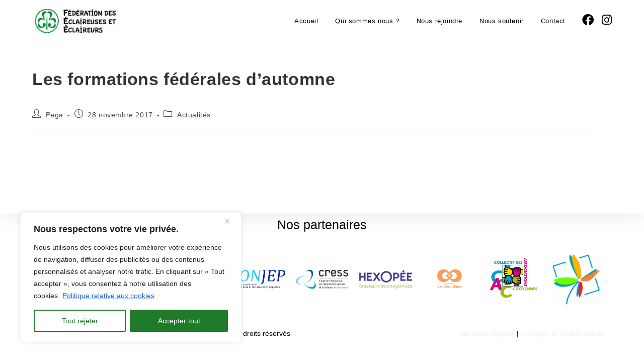

--- FILE ---
content_type: text/css
request_url: https://www.scout-fee.org/wp-content/uploads/elementor/css/post-1581.css?ver=1763130761
body_size: 364
content:
.elementor-kit-1581{--e-global-color-primary:#00AB39;--e-global-color-secondary:#FF6900;--e-global-color-text:#000000;--e-global-color-accent:#FFFDED;--e-global-color-ce2ce98:#FFCE00;--e-global-color-963ca57:#D61F2A;--e-global-color-d945eb0:#005BC3;--e-global-color-3a55eeb:#9E0389;--e-global-typography-primary-font-family:"Apple casual";--e-global-typography-primary-font-size:30px;--e-global-typography-primary-font-weight:400;--e-global-typography-secondary-font-family:"Roboto Slab";--e-global-typography-secondary-font-weight:400;--e-global-typography-text-font-family:"Trebuchet MS";--e-global-typography-text-font-weight:400;--e-global-typography-accent-font-family:"Roboto";--e-global-typography-accent-font-weight:500;}.elementor-section.elementor-section-boxed > .elementor-container{max-width:1140px;}.e-con{--container-max-width:1140px;}.elementor-widget:not(:last-child){margin-block-end:20px;}.elementor-element{--widgets-spacing:20px 20px;--widgets-spacing-row:20px;--widgets-spacing-column:20px;}{}h1.entry-title{display:var(--page-title-display);}@media(max-width:1024px){.elementor-section.elementor-section-boxed > .elementor-container{max-width:1024px;}.e-con{--container-max-width:1024px;}}@media(max-width:767px){.elementor-section.elementor-section-boxed > .elementor-container{max-width:767px;}.e-con{--container-max-width:767px;}}

--- FILE ---
content_type: text/css
request_url: https://www.scout-fee.org/wp-content/uploads/elementor/css/post-3289.css?ver=1763130762
body_size: 778
content:
.elementor-widget-heading .elementor-heading-title{font-family:var( --e-global-typography-primary-font-family ), Sans-serif;font-size:var( --e-global-typography-primary-font-size );font-weight:var( --e-global-typography-primary-font-weight );color:var( --e-global-color-primary );}.elementor-3289 .elementor-element.elementor-element-e49b763{text-align:center;}.elementor-3289 .elementor-element.elementor-element-e49b763 .elementor-heading-title{font-size:25px;font-weight:400;color:#000000;}.elementor-bc-flex-widget .elementor-3289 .elementor-element.elementor-element-a6d3a27.elementor-column .elementor-widget-wrap{align-items:center;}.elementor-3289 .elementor-element.elementor-element-a6d3a27.elementor-column.elementor-element[data-element_type="column"] > .elementor-widget-wrap.elementor-element-populated{align-content:center;align-items:center;}.elementor-3289 .elementor-element.elementor-element-a6d3a27.elementor-column > .elementor-widget-wrap{justify-content:center;}.elementor-widget-image .widget-image-caption{color:var( --e-global-color-text );font-family:var( --e-global-typography-text-font-family ), Sans-serif;font-weight:var( --e-global-typography-text-font-weight );}.elementor-bc-flex-widget .elementor-3289 .elementor-element.elementor-element-ec4b977.elementor-column .elementor-widget-wrap{align-items:center;}.elementor-3289 .elementor-element.elementor-element-ec4b977.elementor-column.elementor-element[data-element_type="column"] > .elementor-widget-wrap.elementor-element-populated{align-content:center;align-items:center;}.elementor-3289 .elementor-element.elementor-element-ec4b977.elementor-column > .elementor-widget-wrap{justify-content:center;}.elementor-bc-flex-widget .elementor-3289 .elementor-element.elementor-element-cbeb86b.elementor-column .elementor-widget-wrap{align-items:center;}.elementor-3289 .elementor-element.elementor-element-cbeb86b.elementor-column.elementor-element[data-element_type="column"] > .elementor-widget-wrap.elementor-element-populated{align-content:center;align-items:center;}.elementor-3289 .elementor-element.elementor-element-cbeb86b.elementor-column > .elementor-widget-wrap{justify-content:center;}.elementor-bc-flex-widget .elementor-3289 .elementor-element.elementor-element-6737ee0.elementor-column .elementor-widget-wrap{align-items:center;}.elementor-3289 .elementor-element.elementor-element-6737ee0.elementor-column.elementor-element[data-element_type="column"] > .elementor-widget-wrap.elementor-element-populated{align-content:center;align-items:center;}.elementor-3289 .elementor-element.elementor-element-6737ee0.elementor-column > .elementor-widget-wrap{justify-content:center;}.elementor-3289 .elementor-element.elementor-element-d414210{text-align:center;}.elementor-bc-flex-widget .elementor-3289 .elementor-element.elementor-element-efdf09f.elementor-column .elementor-widget-wrap{align-items:center;}.elementor-3289 .elementor-element.elementor-element-efdf09f.elementor-column.elementor-element[data-element_type="column"] > .elementor-widget-wrap.elementor-element-populated{align-content:center;align-items:center;}.elementor-3289 .elementor-element.elementor-element-efdf09f.elementor-column > .elementor-widget-wrap{justify-content:center;}.elementor-bc-flex-widget .elementor-3289 .elementor-element.elementor-element-4bc5af6.elementor-column .elementor-widget-wrap{align-items:center;}.elementor-3289 .elementor-element.elementor-element-4bc5af6.elementor-column.elementor-element[data-element_type="column"] > .elementor-widget-wrap.elementor-element-populated{align-content:center;align-items:center;}.elementor-3289 .elementor-element.elementor-element-4bc5af6.elementor-column > .elementor-widget-wrap{justify-content:center;}.elementor-bc-flex-widget .elementor-3289 .elementor-element.elementor-element-b007e9a.elementor-column .elementor-widget-wrap{align-items:center;}.elementor-3289 .elementor-element.elementor-element-b007e9a.elementor-column.elementor-element[data-element_type="column"] > .elementor-widget-wrap.elementor-element-populated{align-content:center;align-items:center;}.elementor-3289 .elementor-element.elementor-element-b007e9a.elementor-column > .elementor-widget-wrap{justify-content:center;}.elementor-bc-flex-widget .elementor-3289 .elementor-element.elementor-element-e2aea85.elementor-column .elementor-widget-wrap{align-items:center;}.elementor-3289 .elementor-element.elementor-element-e2aea85.elementor-column.elementor-element[data-element_type="column"] > .elementor-widget-wrap.elementor-element-populated{align-content:center;align-items:center;}.elementor-3289 .elementor-element.elementor-element-e2aea85.elementor-column > .elementor-widget-wrap{justify-content:center;}.elementor-bc-flex-widget .elementor-3289 .elementor-element.elementor-element-2fe6845.elementor-column .elementor-widget-wrap{align-items:center;}.elementor-3289 .elementor-element.elementor-element-2fe6845.elementor-column.elementor-element[data-element_type="column"] > .elementor-widget-wrap.elementor-element-populated{align-content:center;align-items:center;}.elementor-3289 .elementor-element.elementor-element-2fe6845.elementor-column > .elementor-widget-wrap{justify-content:center;}.elementor-3289 .elementor-element.elementor-element-90af193:not(.elementor-motion-effects-element-type-background), .elementor-3289 .elementor-element.elementor-element-90af193 > .elementor-motion-effects-container > .elementor-motion-effects-layer{background-color:#FFFFFF;}.elementor-3289 .elementor-element.elementor-element-90af193{transition:background 0.3s, border 0.3s, border-radius 0.3s, box-shadow 0.3s;}.elementor-3289 .elementor-element.elementor-element-90af193 > .elementor-background-overlay{transition:background 0.3s, border-radius 0.3s, opacity 0.3s;}.elementor-3289 .elementor-element.elementor-element-90af193 a{color:#FFFFFF;}.elementor-widget-text-editor{font-family:var( --e-global-typography-text-font-family ), Sans-serif;font-weight:var( --e-global-typography-text-font-weight );color:var( --e-global-color-text );}.elementor-widget-text-editor.elementor-drop-cap-view-stacked .elementor-drop-cap{background-color:var( --e-global-color-primary );}.elementor-widget-text-editor.elementor-drop-cap-view-framed .elementor-drop-cap, .elementor-widget-text-editor.elementor-drop-cap-view-default .elementor-drop-cap{color:var( --e-global-color-primary );border-color:var( --e-global-color-primary );}.elementor-3289 .elementor-element.elementor-element-9fa56d0{font-family:"Trebuchet MS", Sans-serif;font-weight:400;color:#000000;}.elementor-3289 .elementor-element.elementor-element-fc929fb > .elementor-element-populated{color:#FFFFFF;}.elementor-3289 .elementor-element.elementor-element-fc929fb .elementor-element-populated a{color:#FFFFFF;}.elementor-3289 .elementor-element.elementor-element-fc929fb .elementor-element-populated a:hover{color:#AB4500;}.elementor-3289 .elementor-element.elementor-element-6235b73{text-align:right;font-family:var( --e-global-typography-text-font-family ), Sans-serif;font-weight:var( --e-global-typography-text-font-weight );text-shadow:0px 0px 0px rgba(0,0,0,0.3);color:#000000;}.elementor-3289 .elementor-element.elementor-element-6235b73 a{color:#000000;}.elementor-3289 .elementor-element.elementor-element-6235b73 a:hover, .elementor-3289 .elementor-element.elementor-element-6235b73 a:focus{color:#000000;}@media(max-width:1024px){.elementor-widget-heading .elementor-heading-title{font-size:var( --e-global-typography-primary-font-size );}}@media(max-width:767px){.elementor-widget-heading .elementor-heading-title{font-size:var( --e-global-typography-primary-font-size );}}